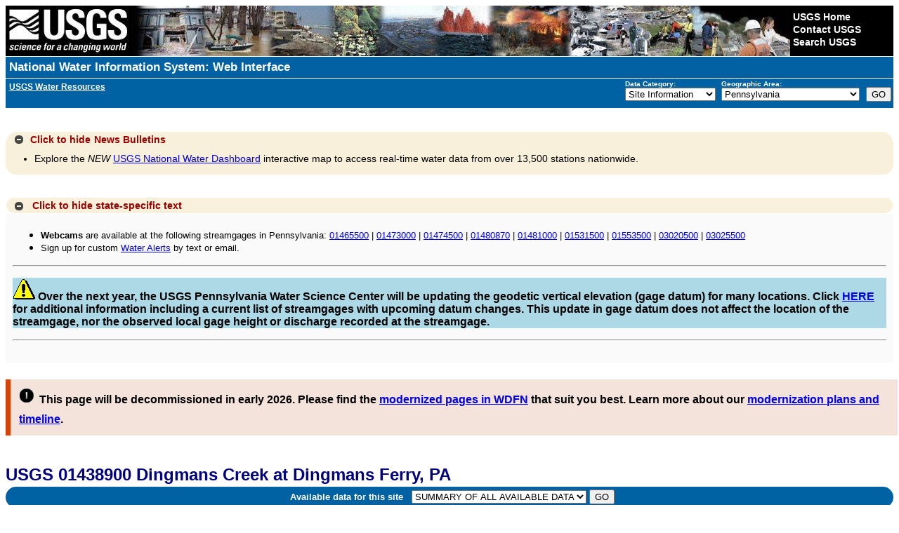

--- FILE ---
content_type: text/plain;charset=UTF-8
request_url: https://waterservices.usgs.gov/nwis/site/?&format=rdb&sites=01438900&agencyCd=USGS&seriesCatalogOutput=true&siteStatus=all
body_size: 1910
content:
#
#
# US Geological Survey
# retrieved: 2026-01-26 07:12:47 -05:00	(vaas01)
#
# The Site File stores location and general information about groundwater,
# surface water, and meteorological sites
# for sites in USA.
#
# File-format description:  http://help.waterdata.usgs.gov/faq/about-tab-delimited-output
# Automated-retrieval info: http://waterservices.usgs.gov/rest/Site-Service.html
#
# Contact:   gs-w_support_nwisweb@usgs.gov
#
# The following selected fields are included in this output:
#
#  agency_cd       -- Agency
#  site_no         -- Site identification number
#  station_nm      -- Site name
#  site_tp_cd      -- Site type
#  dec_lat_va      -- Decimal latitude
#  dec_long_va     -- Decimal longitude
#  coord_acy_cd    -- Latitude-longitude accuracy
#  dec_coord_datum_cd -- Decimal Latitude-longitude datum
#  alt_va          -- Altitude of Gage/land surface
#  alt_acy_va      -- Altitude accuracy
#  alt_datum_cd    -- Altitude datum
#  huc_cd          -- Hydrologic unit code
#  data_type_cd    -- Data type
#  parm_cd         -- Parameter code
#  stat_cd         -- Statistical code
#  ts_id           -- Internal timeseries ID
#  loc_web_ds      -- Additional measurement description
#  medium_grp_cd   -- Medium group code
#  parm_grp_cd     -- Parameter group code
#  srs_id          -- SRS ID
#  access_cd       -- Access code
#  begin_date      -- Begin date
#  end_date        -- End date
#  count_nu        -- Record count
#
agency_cd	site_no	station_nm	site_tp_cd	dec_lat_va	dec_long_va	coord_acy_cd	dec_coord_datum_cd	alt_va	alt_acy_va	alt_datum_cd	huc_cd	data_type_cd	parm_cd	stat_cd	ts_id	loc_web_ds	medium_grp_cd	parm_grp_cd	srs_id	access_cd	begin_date	end_date	count_nu
5s	15s	50s	7s	16s	16s	1s	10s	8s	3s	10s	16s	2s	5s	5s	5n	30s	3s	3s	5n	4n	20d	20d	5n
USGS	01438900	Dingmans Creek at Dingmans Ferry, PA	ST	41.2250945	-74.880169	U	NAD83				02040104	qw			0		wat	ALL	0	0	1964-05-14	1973-10-16	17
USGS	01438900	Dingmans Creek at Dingmans Ferry, PA	ST	41.2250945	-74.880169	U	NAD83				02040104	qw	00008		0		wat	INF	0	0	1973-05-30	1973-08-29	2
USGS	01438900	Dingmans Creek at Dingmans Ferry, PA	ST	41.2250945	-74.880169	U	NAD83				02040104	qw	00010		0		wat	PHY	1645597	0	1967-04-12	1973-10-16	14
USGS	01438900	Dingmans Creek at Dingmans Ferry, PA	ST	41.2250945	-74.880169	U	NAD83				02040104	qw	00020		0		wat	PHY	1645712	0	1972-11-07	1973-10-16	11
USGS	01438900	Dingmans Creek at Dingmans Ferry, PA	ST	41.2250945	-74.880169	U	NAD83				02040104	qw	00060		0		wat	PHY	1645423	0	1964-05-14	1973-09-25	13
USGS	01438900	Dingmans Creek at Dingmans Ferry, PA	ST	41.2250945	-74.880169	U	NAD83				02040104	qw	00061		0		wat	PHY	1645415	0	1973-10-16	1973-10-16	1
USGS	01438900	Dingmans Creek at Dingmans Ferry, PA	ST	41.2250945	-74.880169	U	NAD83				02040104	qw	00065		0		wat	PHY	17164583	0	1972-11-07	1973-10-16	12
USGS	01438900	Dingmans Creek at Dingmans Ferry, PA	ST	41.2250945	-74.880169	U	NAD83				02040104	qw	00080		0		wat	PHY	1640283	0	1964-05-14	1967-09-21	3
USGS	01438900	Dingmans Creek at Dingmans Ferry, PA	ST	41.2250945	-74.880169	U	NAD83				02040104	qw	00095		0		oth	PHY	1646694	0	1973-05-30	1973-05-30	1
USGS	01438900	Dingmans Creek at Dingmans Ferry, PA	ST	41.2250945	-74.880169	U	NAD83				02040104	qw	00095		0		wat	PHY	1646694	0	1964-05-14	1973-10-16	15
USGS	01438900	Dingmans Creek at Dingmans Ferry, PA	ST	41.2250945	-74.880169	U	NAD83				02040104	qw	00191		0		oth	INN	1640572	0	1973-05-30	1973-05-30	1
USGS	01438900	Dingmans Creek at Dingmans Ferry, PA	ST	41.2250945	-74.880169	U	NAD83				02040104	qw	00191		0		wat	INN	1640572	0	1964-05-14	1973-10-16	15
USGS	01438900	Dingmans Creek at Dingmans Ferry, PA	ST	41.2250945	-74.880169	U	NAD83				02040104	qw	00300		0		wat	INN	154302	0	1972-11-07	1973-10-16	11
USGS	01438900	Dingmans Creek at Dingmans Ferry, PA	ST	41.2250945	-74.880169	U	NAD83				02040104	qw	00400		0		oth	PHY	17028275	0	1973-05-30	1973-05-30	1
USGS	01438900	Dingmans Creek at Dingmans Ferry, PA	ST	41.2250945	-74.880169	U	NAD83				02040104	qw	00400		0		wat	PHY	17028275	0	1964-05-14	1973-10-16	15
USGS	01438900	Dingmans Creek at Dingmans Ferry, PA	ST	41.2250945	-74.880169	U	NAD83				02040104	qw	00405		0		wat	INN	33548	0	1964-05-14	1973-10-16	6
USGS	01438900	Dingmans Creek at Dingmans Ferry, PA	ST	41.2250945	-74.880169	U	NAD83				02040104	qw	00410		0		wat	INN	1640192	0	1964-05-14	1973-10-16	6
USGS	01438900	Dingmans Creek at Dingmans Ferry, PA	ST	41.2250945	-74.880169	U	NAD83				02040104	qw	00440		0		wat	INN	4788	0	1964-05-14	1967-09-21	3
USGS	01438900	Dingmans Creek at Dingmans Ferry, PA	ST	41.2250945	-74.880169	U	NAD83				02040104	qw	00445		0		wat	INN	119396	0	1967-04-12	1967-09-21	2
USGS	01438900	Dingmans Creek at Dingmans Ferry, PA	ST	41.2250945	-74.880169	U	NAD83				02040104	qw	00600		0		wat	NUT	52450988	0	1973-05-30	1973-09-25	5
USGS	01438900	Dingmans Creek at Dingmans Ferry, PA	ST	41.2250945	-74.880169	U	NAD83				02040104	qw	00605		0		wat	NUT	17297623	0	1972-11-07	1973-10-16	12
USGS	01438900	Dingmans Creek at Dingmans Ferry, PA	ST	41.2250945	-74.880169	U	NAD83				02040104	qw	00608		0		wat	NUT	966655	0	1973-05-30	1973-09-25	5
USGS	01438900	Dingmans Creek at Dingmans Ferry, PA	ST	41.2250945	-74.880169	U	NAD83				02040104	qw	00610		0		wat	NUT	966655	0	1972-11-07	1973-10-16	7
USGS	01438900	Dingmans Creek at Dingmans Ferry, PA	ST	41.2250945	-74.880169	U	NAD83				02040104	qw	00613		0		wat	NUT	197194	0	1973-05-30	1973-09-25	5
USGS	01438900	Dingmans Creek at Dingmans Ferry, PA	ST	41.2250945	-74.880169	U	NAD83				02040104	qw	00618		0		wat	NUT	197186	0	1964-05-14	1973-09-25	8
USGS	01438900	Dingmans Creek at Dingmans Ferry, PA	ST	41.2250945	-74.880169	U	NAD83				02040104	qw	00620		0		wat	NUT	197186	0	1972-11-07	1973-10-16	7
USGS	01438900	Dingmans Creek at Dingmans Ferry, PA	ST	41.2250945	-74.880169	U	NAD83				02040104	qw	00625		0		wat	NUT	17148461	0	1972-11-07	1973-10-16	12
USGS	01438900	Dingmans Creek at Dingmans Ferry, PA	ST	41.2250945	-74.880169	U	NAD83				02040104	qw	00630		0		wat	NUT	701177	0	1973-05-30	1973-09-25	5
USGS	01438900	Dingmans Creek at Dingmans Ferry, PA	ST	41.2250945	-74.880169	U	NAD83				02040104	qw	00631		0		wat	NUT	701177	0	1973-05-30	1973-09-25	3
USGS	01438900	Dingmans Creek at Dingmans Ferry, PA	ST	41.2250945	-74.880169	U	NAD83				02040104	qw	00650		0		wat	NUT	17327917	0	1972-11-07	1973-10-16	7
USGS	01438900	Dingmans Creek at Dingmans Ferry, PA	ST	41.2250945	-74.880169	U	NAD83				02040104	qw	00660		0		wat	NUT	194464	0	1973-05-30	1973-09-25	5
USGS	01438900	Dingmans Creek at Dingmans Ferry, PA	ST	41.2250945	-74.880169	U	NAD83				02040104	qw	00665		0		wat	NUT	153049	0	1972-11-07	1973-10-16	12
USGS	01438900	Dingmans Creek at Dingmans Ferry, PA	ST	41.2250945	-74.880169	U	NAD83				02040104	qw	00671		0		wat	NUT	194464	0	1973-05-30	1973-09-25	5
USGS	01438900	Dingmans Creek at Dingmans Ferry, PA	ST	41.2250945	-74.880169	U	NAD83				02040104	qw	00680		0		wat	OOT	701250	0	1972-11-07	1973-10-16	11
USGS	01438900	Dingmans Creek at Dingmans Ferry, PA	ST	41.2250945	-74.880169	U	NAD83				02040104	qw	00685		0		wat	INN	17294661	0	1973-06-26	1973-10-16	5
USGS	01438900	Dingmans Creek at Dingmans Ferry, PA	ST	41.2250945	-74.880169	U	NAD83				02040104	qw	00690		0		wat	INN	150037	0	1973-06-26	1973-10-16	5
USGS	01438900	Dingmans Creek at Dingmans Ferry, PA	ST	41.2250945	-74.880169	U	NAD83				02040104	qw	00900		0		wat	PHY	1640416	0	1964-05-14	1967-09-21	3
USGS	01438900	Dingmans Creek at Dingmans Ferry, PA	ST	41.2250945	-74.880169	U	NAD83				02040104	qw	00902		0		wat	PHY	1640432	0	1964-05-14	1967-09-21	3
USGS	01438900	Dingmans Creek at Dingmans Ferry, PA	ST	41.2250945	-74.880169	U	NAD83				02040104	qw	00930		0		wat	INM	149856	0	1964-05-14	1967-09-21	3
USGS	01438900	Dingmans Creek at Dingmans Ferry, PA	ST	41.2250945	-74.880169	U	NAD83				02040104	qw	00931		0		wat	INM	1640523	0	1964-05-14	1967-09-21	3
USGS	01438900	Dingmans Creek at Dingmans Ferry, PA	ST	41.2250945	-74.880169	U	NAD83				02040104	qw	00932		0		wat	INM	1646660	0	1964-05-14	1967-09-21	3
USGS	01438900	Dingmans Creek at Dingmans Ferry, PA	ST	41.2250945	-74.880169	U	NAD83				02040104	qw	00940		0		wat	INN	205955	0	1964-05-14	1967-09-21	3
USGS	01438900	Dingmans Creek at Dingmans Ferry, PA	ST	41.2250945	-74.880169	U	NAD83				02040104	qw	00945		0		wat	INN	197301	0	1964-05-14	1967-09-21	3
USGS	01438900	Dingmans Creek at Dingmans Ferry, PA	ST	41.2250945	-74.880169	U	NAD83				02040104	qw	01000		0		wat	IMN	149989	0	1973-09-25	1973-09-25	1
USGS	01438900	Dingmans Creek at Dingmans Ferry, PA	ST	41.2250945	-74.880169	U	NAD83				02040104	qw	01025		0		wat	IMM	150029	0	1973-09-25	1973-09-25	1
USGS	01438900	Dingmans Creek at Dingmans Ferry, PA	ST	41.2250945	-74.880169	U	NAD83				02040104	qw	01032		0		wat	IMM	212357	0	1973-09-25	1973-09-25	1
USGS	01438900	Dingmans Creek at Dingmans Ferry, PA	ST	41.2250945	-74.880169	U	NAD83				02040104	qw	01035		0		wat	IMM	150078	0	1973-09-25	1973-09-25	1
USGS	01438900	Dingmans Creek at Dingmans Ferry, PA	ST	41.2250945	-74.880169	U	NAD83				02040104	qw	01040		0		wat	IMM	150086	0	1973-09-25	1973-09-25	1
USGS	01438900	Dingmans Creek at Dingmans Ferry, PA	ST	41.2250945	-74.880169	U	NAD83				02040104	qw	01046		0		wat	IMM	149559	0	1973-09-25	1973-09-25	1
USGS	01438900	Dingmans Creek at Dingmans Ferry, PA	ST	41.2250945	-74.880169	U	NAD83				02040104	qw	01049		0		wat	IMM	149583	0	1973-09-25	1973-09-25	1
USGS	01438900	Dingmans Creek at Dingmans Ferry, PA	ST	41.2250945	-74.880169	U	NAD83				02040104	qw	01056		0		wat	IMM	149625	0	1973-09-25	1973-09-25	1
USGS	01438900	Dingmans Creek at Dingmans Ferry, PA	ST	41.2250945	-74.880169	U	NAD83				02040104	qw	01065		0		wat	IMM	149674	0	1973-09-25	1973-09-25	1
USGS	01438900	Dingmans Creek at Dingmans Ferry, PA	ST	41.2250945	-74.880169	U	NAD83				02040104	qw	01090		0		wat	IMM	150235	0	1973-09-25	1973-09-25	1
USGS	01438900	Dingmans Creek at Dingmans Ferry, PA	ST	41.2250945	-74.880169	U	NAD83				02040104	qw	01350		0		wat	PHY	1646090	0	1972-12-05	1973-02-06	3
USGS	01438900	Dingmans Creek at Dingmans Ferry, PA	ST	41.2250945	-74.880169	U	NAD83				02040104	qw	01355		0		wat	PHY	1643683	0	1973-01-09	1973-02-06	2
USGS	01438900	Dingmans Creek at Dingmans Ferry, PA	ST	41.2250945	-74.880169	U	NAD83				02040104	qw	30207		0		wat	PHY	17164583	0	1972-11-07	1973-10-16	12
USGS	01438900	Dingmans Creek at Dingmans Ferry, PA	ST	41.2250945	-74.880169	U	NAD83				02040104	qw	30208		0		wat	PHY	0	0	1964-05-14	1973-09-25	13
USGS	01438900	Dingmans Creek at Dingmans Ferry, PA	ST	41.2250945	-74.880169	U	NAD83				02040104	qw	30209		0		wat	PHY	1645415	0	1973-10-16	1973-10-16	1
USGS	01438900	Dingmans Creek at Dingmans Ferry, PA	ST	41.2250945	-74.880169	U	NAD83				02040104	qw	31501		0		wat	MBI	761700	0	1972-11-07	1973-10-16	12
USGS	01438900	Dingmans Creek at Dingmans Ferry, PA	ST	41.2250945	-74.880169	U	NAD83				02040104	qw	31616		0		wat	MBI	761692	0	1972-11-07	1973-10-16	12
USGS	01438900	Dingmans Creek at Dingmans Ferry, PA	ST	41.2250945	-74.880169	U	NAD83				02040104	qw	31679		0		wat	MBI	763862	0	1972-11-07	1973-10-16	12
USGS	01438900	Dingmans Creek at Dingmans Ferry, PA	ST	41.2250945	-74.880169	U	NAD83				02040104	qw	39333		0		wat	OPE	42002	0	1973-10-16	1973-10-16	1
USGS	01438900	Dingmans Creek at Dingmans Ferry, PA	ST	41.2250945	-74.880169	U	NAD83				02040104	qw	39343		0		wat	OPE	2923	0	1973-10-16	1973-10-16	1
USGS	01438900	Dingmans Creek at Dingmans Ferry, PA	ST	41.2250945	-74.880169	U	NAD83				02040104	qw	39351		0		wat	OPE	183160	0	1973-10-16	1973-10-16	1
USGS	01438900	Dingmans Creek at Dingmans Ferry, PA	ST	41.2250945	-74.880169	U	NAD83				02040104	qw	39363		0		wat	OPE	4937	0	1973-10-16	1973-10-16	1
USGS	01438900	Dingmans Creek at Dingmans Ferry, PA	ST	41.2250945	-74.880169	U	NAD83				02040104	qw	39368		0		wat	OPE	4945	0	1973-10-16	1973-10-16	1
USGS	01438900	Dingmans Creek at Dingmans Ferry, PA	ST	41.2250945	-74.880169	U	NAD83				02040104	qw	39373		0		wat	OPE	1107	0	1973-10-16	1973-10-16	1
USGS	01438900	Dingmans Creek at Dingmans Ferry, PA	ST	41.2250945	-74.880169	U	NAD83				02040104	qw	39383		0		wat	OPE	3426	0	1973-10-16	1973-10-16	1
USGS	01438900	Dingmans Creek at Dingmans Ferry, PA	ST	41.2250945	-74.880169	U	NAD83				02040104	qw	39393		0		wat	OPE	4887	0	1973-10-16	1973-10-16	1
USGS	01438900	Dingmans Creek at Dingmans Ferry, PA	ST	41.2250945	-74.880169	U	NAD83				02040104	qw	39403		0		wat	OPE	156919	0	1973-10-16	1973-10-16	1
USGS	01438900	Dingmans Creek at Dingmans Ferry, PA	ST	41.2250945	-74.880169	U	NAD83				02040104	qw	39413		0		wat	OPE	6262	0	1973-10-16	1973-10-16	1
USGS	01438900	Dingmans Creek at Dingmans Ferry, PA	ST	41.2250945	-74.880169	U	NAD83				02040104	qw	39423		0		wat	OPE	76661	0	1973-10-16	1973-10-16	1
USGS	01438900	Dingmans Creek at Dingmans Ferry, PA	ST	41.2250945	-74.880169	U	NAD83				02040104	qw	39519		0		wat	OPC	85878	0	1973-10-16	1973-10-16	1
USGS	01438900	Dingmans Creek at Dingmans Ferry, PA	ST	41.2250945	-74.880169	U	NAD83				02040104	qw	70338		0		wat	SED	17164666	0	1973-10-16	1973-10-16	1
USGS	01438900	Dingmans Creek at Dingmans Ferry, PA	ST	41.2250945	-74.880169	U	NAD83				02040104	qw	70342		0		wat	SED	17164666	0	1973-10-16	1973-10-16	1
USGS	01438900	Dingmans Creek at Dingmans Ferry, PA	ST	41.2250945	-74.880169	U	NAD83				02040104	qw	70507		0		wat	NUT	194464	0	1972-11-07	1973-10-16	7
USGS	01438900	Dingmans Creek at Dingmans Ferry, PA	ST	41.2250945	-74.880169	U	NAD83				02040104	qw	71845		0		wat	NUT	966655	0	1972-11-07	1973-10-16	12
USGS	01438900	Dingmans Creek at Dingmans Ferry, PA	ST	41.2250945	-74.880169	U	NAD83				02040104	qw	71846		0		wat	NUT	966655	0	1973-05-30	1973-09-25	5
USGS	01438900	Dingmans Creek at Dingmans Ferry, PA	ST	41.2250945	-74.880169	U	NAD83				02040104	qw	71851		0		wat	NUT	197186	0	1964-05-14	1973-09-25	8
USGS	01438900	Dingmans Creek at Dingmans Ferry, PA	ST	41.2250945	-74.880169	U	NAD83				02040104	qw	71856		0		wat	NUT	197194	0	1973-05-30	1973-09-25	5
USGS	01438900	Dingmans Creek at Dingmans Ferry, PA	ST	41.2250945	-74.880169	U	NAD83				02040104	qw	71887		0		wat	NUT	52450988	0	1973-05-30	1973-09-25	5
USGS	01438900	Dingmans Creek at Dingmans Ferry, PA	ST	41.2250945	-74.880169	U	NAD83				02040104	qw	71890		0		wat	IMM	149633	0	1973-09-25	1973-09-25	1
USGS	01438900	Dingmans Creek at Dingmans Ferry, PA	ST	41.2250945	-74.880169	U	NAD83				02040104	qw	80154		0		wat	SED	17164666	0	1973-03-06	1973-05-30	3
USGS	01438900	Dingmans Creek at Dingmans Ferry, PA	ST	41.2250945	-74.880169	U	NAD83				02040104	qw	80155		0		wat	SED	17164591	0	1973-03-06	1973-05-30	3
USGS	01438900	Dingmans Creek at Dingmans Ferry, PA	ST	41.2250945	-74.880169	U	NAD83				02040104	qw	80169		0		wat	SED	17136284	0	1973-10-16	1973-10-16	1
USGS	01438900	Dingmans Creek at Dingmans Ferry, PA	ST	41.2250945	-74.880169	U	NAD83				02040104	sv			0		wat		0	0	1955-08-19	1968-04-11	22
